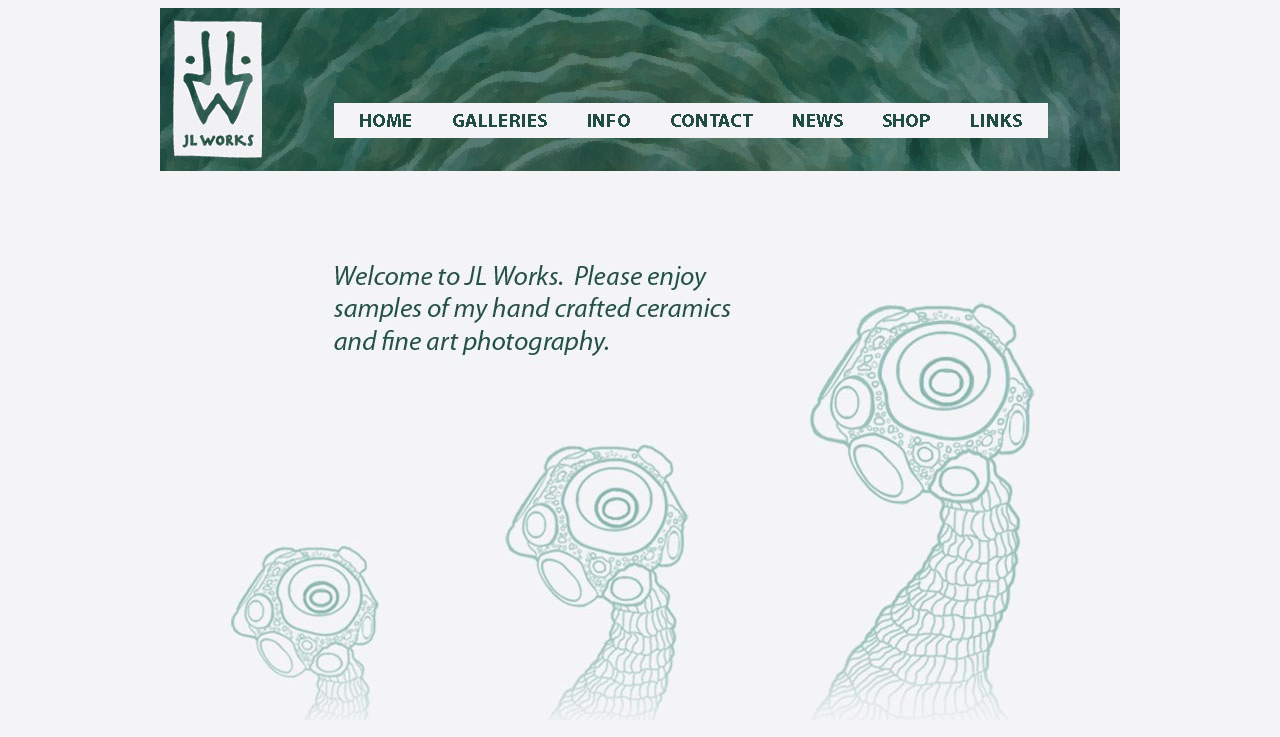

--- FILE ---
content_type: text/html
request_url: http://jlworks.com/
body_size: 1487
content:
<!DOCTYPE html PUBLIC "-//W3C//DTD XHTML 1.0 Transitional//EN" "http://www.w3.org/TR/xhtml1/DTD/xhtml1-transitional.dtd">
<html xmlns="http://www.w3.org/1999/xhtml">
<head>
<meta http-equiv="Content-Type" content="text/html; charset=ISO-8859-1" />
<title>Home Page</title>
<link href="general-jlworks.css" rel="stylesheet" type="text/css" />
<script type="text/JavaScript">
<!--
function MM_swapImgRestore() { //v3.0
  var i,x,a=document.MM_sr; for(i=0;a&&i<a.length&&(x=a[i])&&x.oSrc;i++) x.src=x.oSrc;
}

function MM_preloadImages() { //v3.0
  var d=document; if(d.images){ if(!d.MM_p) d.MM_p=new Array();
    var i,j=d.MM_p.length,a=MM_preloadImages.arguments; for(i=0; i<a.length; i++)
    if (a[i].indexOf("#")!=0){ d.MM_p[j]=new Image; d.MM_p[j++].src=a[i];}}
}

function MM_findObj(n, d) { //v4.01
  var p,i,x;  if(!d) d=document; if((p=n.indexOf("?"))>0&&parent.frames.length) {
    d=parent.frames[n.substring(p+1)].document; n=n.substring(0,p);}
  if(!(x=d[n])&&d.all) x=d.all[n]; for (i=0;!x&&i<d.forms.length;i++) x=d.forms[i][n];
  for(i=0;!x&&d.layers&&i<d.layers.length;i++) x=MM_findObj(n,d.layers[i].document);
  if(!x && d.getElementById) x=d.getElementById(n); return x;
}

function MM_swapImage() { //v3.0
  var i,j=0,x,a=MM_swapImage.arguments; document.MM_sr=new Array; for(i=0;i<(a.length-2);i+=3)
   if ((x=MM_findObj(a[i]))!=null){document.MM_sr[j++]=x; if(!x.oSrc) x.oSrc=x.src; x.src=a[i+2];}
}
//-->
</script>
</head>

<body onload="MM_preloadImages('images/menu/menu-info-active.gif','images/menu/menu-galleries-active.gif','images/menu/menu-contact-active.gif','images/menu/menu-shop-active.gif','images/menu/menu-links-active.gif','images/menu/menu-news-active.gif')">
<table width="960" border="0" align="center" cellpadding="0" cellspacing="0" id="main">
  <tr>
    <td><table width="960" height="163" border="0" cellpadding="0" cellspacing="0" id="banner">
      <tr>
        <td width="102">&nbsp;</td>
        <td>&nbsp;</td>
        <td width="714"><table width="714" border="0" cellspacing="0" cellpadding="0">
          <tr>
            <td height="95">&nbsp;</td>
          </tr>
          <tr>
            <td height="35"><table width="714" height="35" border="0" cellpadding="0" cellspacing="0">
              <tr>
                <td><a href="/index.html"><img src="images/menu/menu-r01-c01.gif" alt="01" width="25" height="35" border="0" /></a></td>
                <td><a href="#" onmouseout="MM_swapImgRestore()" onmouseover="MM_swapImage('home','','images/menu/menu-info-active.gif',1)"></a><a href="/index.html"><img src="images/menu/menu-home-off.gif" name="home" width="54" height="35" border="0" id="home" /></a><a href="index-page.html"></a></td>
                <td><img src="images/menu/menu-r01-c03.gif" alt="03" width="39" height="35" /></td>
                <td><a href="galleries-page.html" onmouseout="MM_swapImgRestore()" onmouseover="MM_swapImage('galleries','','images/menu/menu-galleries-active.gif',1)"><img src="images/menu/menu-galleries-off.gif" name="galleries" width="96" height="35" border="0" id="galleries" /></a></td>
                <td><img src="images/menu/menue-r01-c05.gif" alt="05" width="38" height="35" /></td>
                <td><a href="info-page.html" onmouseout="MM_swapImgRestore()" onmouseover="MM_swapImage('info','','images/menu/menu-info-active.gif',1)"><img src="images/menu/menu-info-off.gif" name="info" width="46" height="35" border="0" id="info" /></a></td>
                <td><img src="images/menu/menu-r01-c07.gif" alt="07" width="38" height="35" /></td>
                <td><a href="contact-page.html" onmouseout="MM_swapImgRestore()" onmouseover="MM_swapImage('contact','','images/menu/menu-contact-active.gif',1)"><img src="images/menu/menu-contact-off.gif" name="contact" width="84" height="35" border="0" id="contact" /></a></td>
                <td><img src="images/menu/menu-r01-c09.gif" alt="09" width="38" height="35" /></td>
                <td><a href="news-page.html" onmouseout="MM_swapImgRestore()" onmouseover="MM_swapImage('news','','images/menu/menu-news-active.gif',1)"><img src="images/menu/menu-news-off.gif" name="news" width="52" height="35" border="0" id="news" /></a><a href="#" onmouseout="MM_swapImgRestore()" onmouseover="MM_swapImage('news','','images/menu/menu-contact-active.gif',1)"></a></td>
                <td><img src="images/menu/menu-r01-c11.gif" alt="11" width="38" height="35" /></td>
                <td><a href="shop-page.html" onmouseout="MM_swapImgRestore()" onmouseover="MM_swapImage('shop','','images/menu/menu-shop-active.gif',1)"><img src="images/menu/menu-shop-off.gif" name="shop" width="49" height="35" border="0" id="shop" /></a></td>
                <td><img src="images/menu/menu-r01-c13.gif" alt="13" width="39" height="35" /></td>
                <td><a href="links-page.html" onmouseout="MM_swapImgRestore()" onmouseover="MM_swapImage('links','','images/menu/menu-links-active.gif',1)"><img src="images/menu/menu-links-off.gif" name="links" width="53" height="35" border="0" id="links" /></a></td>
                <td><img src="images/menu/menu-r01-c15.gif" alt="15" width="25" height="35" /></td>
              </tr>
            </table></td>
          </tr>
          <tr>
            <td height="36">&nbsp;</td>
          </tr>
        </table></td>
        <td>&nbsp;</td>
      </tr>
    </table>    
    <h1>&nbsp;</h1></td>
  </tr>
  <tr>
    <td><h6>&copy; 2010 Jeanne Loewenstein </h6></td>
  </tr>
</table>
</body>
</html>


--- FILE ---
content_type: text/css
request_url: http://jlworks.com/general-jlworks.css
body_size: 313
content:
#banner {
	background-image: url(images/banner.jpg);
	background-repeat: no-repeat;
	height: 163px;
	width: 960px;
	border-top-style: none;
	border-right-style: none;
	border-bottom-style: none;
	border-left-style: none;
	margin: 0px;
	padding: 0px;
}
h1 {
	background-image: url(images/homepage-fade.jpg);
	background-repeat: no-repeat;
	height: 558px;
	width: 960px;
	border-top-style: none;
	border-right-style: none;
	border-bottom-style: none;
	border-left-style: none;
	margin: 0px;
	padding: 0px;
	border-top-width: 0px;
	border-right-width: 0px;
	border-bottom-width: 0px;
	border-left-width: 0px;
}
body {
	background-position: center;
	background-color: #F4F4F7;
}
h6 {
	font-family: Verdana, Arial, Helvetica, sans-serif;
	font-size: 12px;
	font-weight: lighter;
	padding: 2px;
	margin-left: 10px;
	color: #999999;
}
